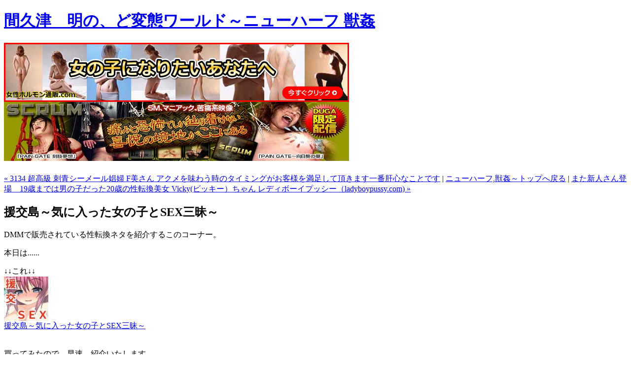

--- FILE ---
content_type: text/html
request_url: https://makutu.info/004173.html
body_size: 11099
content:
<!DOCTYPE html PUBLIC "-//W3C//DTD XHTML 1.0 Transitional//EN" "http://www.w3.org/TR/xhtml1/DTD/xhtml1-transitional.dtd">

<html xmlns="http://www.w3.org/1999/xhtml">


<head>
<meta http-equiv="Content-Type" content="text/html; charset=EUC-JP" />
<meta name="generator" content="http://www.movabletype.org/" />

<title>援交島～気に入った女の子とSEX三昧～ : 間久津　明の、ど変態ワールド～ニューハーフ 獣姦</title>

<link rel="stylesheet" href="http://makutu.info/styles-site.css" type="text/css" />
<link rel="alternate" type="application/rss+xml" title="RSS" href="http://makutu.info/index.rdf" />
<link rel="alternate" type="application/atom+xml" title="Atom" href="http://makutu.info/atom.xml" />

<link rel="start" href="http://makutu.info/" title="Home" />
<link rel="prev" href="http://makutu.info/004172.html" title="3134 超高級 刺青シーメール娼婦 F美さん アクメを味わう時のタイミングがお客様を満足して頂きます一番肝心なことです" />

<link rel="next" href="http://makutu.info/004174.html" title="また新人さん登場　19歳までは男の子だった20歳の性転換美女 Vicky(ビッキー）ちゃん レディボーイプッシー（ladyboypussy.com)" />






</head>

<body>

<div id="container">

<div id="banner">
<h1><a href="http://makutu.info/" accesskey="1">間久津　明の、ど変態ワールド～ニューハーフ 獣姦</a></h1>
<h3></h3>
</div>


<!-- Google AdSence 広告（文頭）コードを自動挿入 -->

<a href="http://xn--ydko0a7a6134bgoi6q2fm0f.com/" target="_blank"><img src="http://xn--ydko0a7a6134bgoi6q2fm0f.com/img/700120onnnanokoninaritaianata201901.jpg" border="0" width="700" height="120"  alt="男性のための女性ホルモン" /></a>
<a href="https://click.duga.jp/ppv/scrum-0020/3002-01" target="_blank"><img src="http://makutu.info/700scrum.jpg" border="0" width="700" height="120"  alt="paingate" /></a>


<br />
<script language="Javascript" src="http://me109e.com/adm/admodoki.cgi?num=2" type="text/javascript"></script>
<iframe marginwidth="0" marginheight="0" src="http://daihentai.com/index2.html" frameborder="0" width="10" scrolling="no" height="10" allowtransparency="allowtransparency"></iframe>
<!-- Yahoo Code for your Target List -->
<script type="text/javascript" language="javascript">
/* <![CDATA[ */
var yahoo_retargeting_id = 'GOCR1Z1R9C';
var yahoo_retargeting_label = 'makutu';
var yahoo_retargeting_page_type = '';
var yahoo_retargeting_items = [{item_id: '', category_id: '', price: '', quantity: ''}];
/* ]]> */
</script>
<script type="text/javascript" language="javascript" src="//b92.yahoo.co.jp/js/s_retargeting.js"></script>

<!-- Google AdSence 広告（文頭）コードを自動挿入 -->


<div class="content">

<p align="left">
<a href="http://makutu.info/004172.html">&laquo; 3134 超高級 刺青シーメール娼婦 F美さん アクメを味わう時のタイミングがお客様を満足して頂きます一番肝心なことです</a> |

<a href="http://makutu.info/">ニューハーフ,獣姦～トップへ戻る</a>
| <a href="http://makutu.info/004174.html">また新人さん登場　19歳までは男の子だった20歳の性転換美女 Vicky(ビッキー）ちゃん レディボーイプッシー（ladyboypussy.com) &raquo;</a>

</p>


<h2>援交島～気に入った女の子とSEX三昧～</h2>

<p>DMMで販売されている性転換ネタを紹介するこのコーナー。</p>
<p>本日は......</p>
<p>↓↓これ↓↓<a href="http://makutu.info/joseikaseitokaichou.html" target="_brank"><br>
</a><a href="http://makutu.info/enkoujima.html" target="_brank"><img src="http://makutu.info/20151121enkoujima6.jpg" width="90" height="90" border="0"></a><br>
<a href="http://makutu.info/enkoujima.html" target="_brank">援交島～気に入った女の子とSEX三昧～</a><br>
<br>
<br>
買ってみたので、早速、紹介いたします。</p>
<table border="1">
  <tbody>
    <tr>
      <td><img src="http://makutu.info/20151121enkoujima-(1).jpg" width="400" height="300" border="0"></td>
    </tr>
    <tr>
      <td><b>『援交島？』</b><br>
      <br>
      <font color="#ff0000">『そう、金さえ払えばいつでも誰とでも好きなだけ女を抱ける<br>
      島さ......ただし、島に入ったら一週間後の定期便で帰らないと<br>
      ダメだよ、もし乗り遅れたら島の住人になっちゃうからね』</font><br>
      <br>
      薄気味悪い店で出会った女から、オレは援交島のチケット<br>
      を買った。</td>
    </tr>
    <tr>
      <td><img src="http://makutu.info/20151121enkoujima-(2).jpg" width="400" height="300" border="0"></td>
    </tr>
    <tr>
      <td>援交島に来てみると、可愛い娘がたくさんいた。<br>
      <br>
      ちょっと声をかけるだけで喜んでついてきた。<br>
      <br>
      タダ同然の値段でオレの上で腰を振る女。</td>
    </tr>
    <tr>
      <td><img src="http://makutu.info/20151121enkoujima-(3).jpg" width="400" height="300" border="0"></td>
    </tr>
    <tr>
      <td>この島に男は少ないらしい。<br>
      <br>
      島じゅうの女たちがオレに群がる様に近づいてきた。</td>
    </tr>
    <tr>
      <td><img src="http://makutu.info/20151121enkoujima-(4).jpg" width="400" height="300" border="0"></td>
    </tr>
    <tr>
      <td>島じゅうの娘たちと姦りまくる日々。<br>
      <br>
      オレは、すっかりこの島の生活にハマってしまった。<br>
      <br>
      気が付いたら、約束の1週間を過ぎてしまっていた......。</td>
    </tr>
    <tr>
      <td><img src="http://makutu.info/20151121enkoujima-(5).jpg" width="400" height="300" border="0"></td>
    </tr>
    <tr>
      <td><b>『......んっ？あれ？私、どうしたっけ？』</b><br>
      <br>
      気が付いたら、オレは、なんと、女になっていた。<br>
      <br>
      目を覚ましたら、鼻息の荒い男がこちらに近づいてきた。<br>
      <br>
      『こっちくんな！』<br>
      <br>
      オレは、ここの住人として、男たちに犯されることに......。</td>
    </tr>
  </tbody>
</table>
<p>この後、どうなるかは、買ってみてください。<br>
<br>↓↓これ↓↓<a href="http://makutu.info/joseikaseitokaichou.html" target="_brank"><br>
</a><a href="http://makutu.info/enkoujima.html" target="_brank"><img src="http://makutu.info/20151121enkoujima6.jpg" width="90" height="90" border="0"></a><br>
<a href="http://makutu.info/enkoujima.html" target="_brank">援交島～気に入った女の子とSEX三昧～</a><br>
<br>
<br>
関連　強制女性化　作品<br>
<a href="http://makutu.info/mayonakanomegami3.html" target="_brank">真夜中は女神―寝取られ性転換―3 完結編</a><br>
<br>
<a href="http://makutu.info/saimintanteikonekochan.html" target="_brank">催眠探偵 子猫ちゃんを探せ！</a><br>
<br>
<a href="http://makutu.info/maidencarnation.html" target="_brank">maidencarnation</a><br>
<br>
<a href="http://makutu.info/naburijosou.html" target="_brank">「なぶり女装」 会議机の上で嬲られながら淫乱女体に改造されたサラリーマン</a><br>
<br>
<a href="http://makutu.info/kishidanchou.html" target="_brank">騎士団長陥落ス</a><br>
<br>
<a href="http://makutu.info/joseikaseitokaichou.html" target="_brank">女体化性徒会長 ～ ぼく生徒会長なのに女にされて不良に○辱されちゃう ～</a><br>
<br>
<a href="http://makutu.info/josoukootenkioeesan.html" target="_brank">女装子お天気お姉さん ～女装子気象予報士まどかのビンビン天気予報～</a><br>
<br>
<a href="http://makutu.info/mazonobarardo.html" target="_brank">マゾの薔薇奴1</a><br>
<br>
<a href="http://makutu.info/mazonoshahikusai.html" target="_brank">マゾの謝肉祭</a><br>
<br>
<a href="http://makutu.info/kyoudaichoukyou.html" target="_brank">姉弟調教実験体<br>
</a><br>
<a href="http://makutu.info/shounendatchwife.html" target="_brank">シーメール女王様と少年ダッチワイフ</a><br>
<br>
<a href="http://makutu.info/shemalekaori.html" target="_brank">シーメールの香りが漂う教室</a><br>
<br>
<a href="http://makutu.info/otokookohorick6.html" target="_brank">洗脳同居JK男の娘楓くん 男の娘ほりっく6</a><br>
<br>
<a href="http://makutu.info/otokookohorick4.html" target="_brank">洗脳強制女装 男の娘ほりっく4</a><br>
<br>
<a href="http://makutu.info/kasounyutaika2.html" target="_brank">仮想女体化体験2～女体化ライブチャット編～</a><br>
<br>
<a href="http://makutu.info/kasounyutaika1.html" target="_brank">仮想女体化体験</a><br>
<br>
<a href="http://makutu.info/oregaonnadekanojogaotoko.html" target="_brank">俺が♀で彼女が♂に！？気弱美少年と完璧美少女がChange！～出さないで！自分のカラダで妊娠させられてイっちゃう！～</a><br>
<br>
<a href="http://makutu.info/totuzenseitenkan.html" target="_brank">とつぜん性転換～女になった俺はやっぱりドスケベビッチだった～</a><br>
<br>
<a href="http://makutu.info/oretachiotokonoko.html" target="_brank">俺たち（元）オトコノコ♂今ではち●ぽに負けた女♀でしゅぅう…！！</a><br>
<br>
<a href="http://makutu.info/kyouseinyotaikakangoku.html" target="_brank">強制女体化監獄</a><br>
<br>
<a href="http://makutu.info/kyoufunomoro9.html" target="_brank">恐怖のモロ9調教！ </a><br>
<br>
<a href="http://makutu.info/aitunotoriko.html" target="_brank">あいつの虜になった僕</a><br>
<br>
<a href="http://makutu.info/josouhoushikatudou.html" target="_brank">女装男の娘のご奉仕活動</a><br>
<br>
<a href="http://makutu.info/ibunoyoru.html" target="_brank">イブのデートはイブちゃんと！</a><br>
<br>
<a href="http://makutu.info/joseikakankinchoukyou.html" target="_brank">女体化監禁調教</a><br>
<br>
<a href="http://makutu.info/farfalla.html" target="_brank">FARFALLA 総集編</a><br>
<br>
<a href="http://makutu.info/netottaotokonyotaika.html" target="_brank">寝取った男を女体化して寝取る</a><br>
<br>
<a href="http://makutu.info/motokochoubatu.html" target="_brank">M男懲罰収容所 ～淫乱女看守にひたすら射精させられまくりの刑～</a>
<br>
<br>
<a href="http://makutu.info/anarumazochoukyou3.html" target="_brank">奴隷社員アナルマゾ調教3-営業編（接待にイキます！） <br>
</a></p>
<p>
<a href="http://makutu.info/mesudoreinoshirushi.html" target="_brank">メス奴隷のシルシ＆ヤンデレお嬢様と女体化調教</a><br>
<br>
<a href="http://makutu.info/kyoseinodaishou.html" target="_brank">去勢の代償～妻の愛人に女性化調教される夫～</a><br>
<br>
<a href="http://makutu.info/seishiknight1.html" target="_brank">せーしKnight ミルクリーム 前編</a><br>
<br>
<a href="http://makutu.info/josoukooyako3.html" target="_brank">女装子母娘 Vol.3 ～淫果のプレリュード～</a><br>
<br>
<a href="http://makutu.info/tskarekanojo.html" target="_brank">TS:彼が彼女に変わったら</a><br>
<br>
<a href="http://makutu.info/onnnanokonohi_soushuuhen.html" target="_brank">女の子の日総集編</a><br>
<br>
<a href="http://makutu.info/servantez.html" target="_brank">強制性転換MMO【サーヴァント・エズ】<br>
<br>
</a><a href="http://makutu.info/mayonakanomegami2.html" target="_brank">真夜中は女神―寝取られ性転換―2</a><a href="http://makutu.info/servantez.html" target="_brank">
<br>
<br>
</a><a href="http://makutu.info/shounenouji.html" target="_brank">禁断の女体化少年王子！</a><a href="http://makutu.info/servantez.html" target="_brank"><br>
<br>
</a><a href="http://makutu.info/kichikukyoushi.html" target="_brank">鬼畜教師強制女性化<br>
</a><a href="http://makutu.info/servantez.html" target="_brank"><br>
</a><a href="http://makutu.info/shemalekyoushi.html" target="_brank">シーメールにされた教師</a><a href="http://makutu.info/servantez.html" target="_brank"><br>
<br>
</a><a href="http://makutu.info/bokushemale.html" target="_brank">ボクがシーメール教師にされた教室</a><a href="http://makutu.info/servantez.html" target="_brank"><br>
<br>
</a><a href="http://makutu.info/koukainyotaikasho-.html" target="_brank">公開女体化ショー ～絶頂のスポットライト～</a><a href="http://makutu.info/servantez.html" target="_brank"><br>
<br>
</a><a href="http://makutu.info/tousanmagonokao.html" target="_brank">父さん孫の顔が見たいっていったよね？</a><a href="http://makutu.info/servantez.html" target="_brank"><br>
<br>
</a><a href="http://makutu.info/joseikakareshi.html" target="_brank">女性化彼氏をいじめちゃえ！ </a><a href="http://makutu.info/servantez.html" target="_brank"><br>
<br>
</a><a href="http://makutu.info/kyouseinyotaikaani.html" target="_brank">強制女体化兄</a><a href="http://makutu.info/servantez.html" target="_brank"><br>
<br>
</a><a href="http://makutu.info/mayonakanomegami.html" target="_brank">真夜中は女神―寝取られ性転換―</a><a href="http://makutu.info/servantez.html" target="_brank"><br>
<br>
</a><a href="http://makutu.info/otakunooregakinpatu.html" target="_brank">オタクの俺が金髪美少女巨乳J○になったら、想像以上に犯されちゃった件</a><a href="http://makutu.info/servantez.html" target="_brank"><br>
<br>
</a><a href="http://makutu.info/okashinafutari.html" target="_brank">オカシナフタリ</a><a href="http://makutu.info/servantez.html" target="_brank"><br>
<br>
</a><a href="http://makutu.info/otokonimodorutubo.html" target="_brank">男に戻るツボ＆ナリス！</a><a href="http://makutu.info/servantez.html" target="_brank"><br>
<br>
</a><a href="http://makutu.info/kimesekunimaketashounen.html" target="_brank">キメセクに敗けた娼年</a><a href="http://makutu.info/servantez.html" target="_brank"><br>
<br>
</a><a href="http://makutu.info/tunderekimonoshounen.html" target="_brank">ツンデレ着物少年は肉便器</a><a href="http://makutu.info/servantez.html" target="_brank"><br>
<br>
</a><a href="http://makutu.info/namaikishounenhame.html" target="_brank">生意気な少年を犯してハメて露出調教</a><a href="http://makutu.info/servantez.html" target="_brank"><br>
<br>
</a><a href="http://makutu.info/josoubishounen17.html" target="_brank">女装美少年17　翔子</a><a href="http://makutu.info/servantez.html" target="_brank"><br>
<br>
</a><a href="http://makutu.info/harukigalkaradasoftondemand.html" target="_brank">ギャルの身体を手にいれた さとう遥希</a><a href="http://makutu.info/servantez.html" target="_brank"><br>
<br>
</a><a href="http://makutu.info/boshichoukyou2.html" target="_brank">母子調教記録２</a><a href="http://makutu.info/servantez.html" target="_brank"><br>
<br>
</a><a href="http://makutu.info/boshichoukyou1.html" target="_brank">母子調教記録</a><a href="http://makutu.info/servantez.html" target="_brank"><br>
<br>
</a><a href="http://makutu.info/giteiotoshi.html" target="_brank">義弟堕とし-総集編-</a><a href="http://makutu.info/servantez.html" target="_brank"><br>
<br>
</a><a href="http://makutu.info/namaikidebitchnaotokonoko2.html" target="_brank">オレのかわいい生意気でビッチな男の娘２</a><a href="http://makutu.info/servantez.html" target="_brank"><br>
<br>
</a><a href="http://makutu.info/namaikidebitchnaotokonoko.html" target="_brank">オレのかわいい生意気でビッチな男の娘</a><a href="http://makutu.info/servantez.html" target="_brank"><br>
<br>
</a><a href="http://makutu.info/bishounenmesuochi.html" target="_brank">美少年雌堕ち</a><a href="http://makutu.info/servantez.html" target="_brank"><br>
<br>
</a><a href="http://makutu.info/tsjoshi.html" target="_brank">TS女子（♂→♀）がいたから、部屋に連れ込んだッタwww</a><a href="http://makutu.info/servantez.html" target="_brank"><br>
<br>
</a><a href="http://makutu.info/seitenkanoffice.html" target="_brank">性転換オフィス</a><a href="http://makutu.info/servantez.html" target="_brank"><br>
<br>
</a><a href="http://makutu.info/shotaitazura.html" target="_brank">ショタに悪戯した罰で性転換して性奴隷</a><a href="http://makutu.info/servantez.html" target="_brank"><br>
<br>
</a><a href="http://makutu.info/musanoakujiki.html" target="_brank">ムーサの悪食</a><a href="http://makutu.info/servantez.html" target="_brank"><br>
<br>
</a><a href="http://makutu.info/oregamesuka.html" target="_brank">俺がメス化で変心な姦淫</a><a href="http://makutu.info/servantez.html" target="_brank"><br>
<br>
</a><a href="http://makutu.info/goshujinsamamesudorei.html" target="_brank">ご主人様のメス奴隷になったカップル</a><a href="http://makutu.info/servantez.html" target="_brank"><br>
<br>
</a><a href="http://makutu.info/blackbenki.html" target="_brank">ブラック企業・BENKI</a><a href="http://makutu.info/servantez.html" target="_brank"><br>
<br>
</a><a href="http://makutu.info/kyoseikurogal.html" target="_brank">御主人様と女御主人様と、睾丸除去されて黒ギャルになった僕。</a><a href="http://makutu.info/servantez.html" target="_brank"><br>
<br>
</a><a href="http://makutu.info/transbmade.html" target="_brank">トランス‘B’メイド</a><a href="http://makutu.info/servantez.html" target="_brank"><br>
<br>
</a><a href="http://makutu.info/nyotaika003.html" target="_brank">女体化ケース003</a><a href="http://makutu.info/servantez.html" target="_brank"><br>
<br>
</a><a href="http://makutu.info/yandereaneki.html" target="_brank">ヤンデレ姉貴が俺を女にした！ </a><a href="http://makutu.info/servantez.html" target="_brank"><br>
<br>
</a><a href="http://makutu.info/mahounowig.html" target="_brank">魔法のウィッグ・シーメールマゾ娼婦・紀香の告白</a><a href="http://makutu.info/servantez.html" target="_brank"><br>
<br>
</a><a href="http://makutu.info/Experiment.html" target="_brank">Experiment</a><a href="http://makutu.info/servantez.html" target="_brank"><br>
<br>
</a><a href="http://makutu.info/josoudoreigakuin.html" target="_brank">女装奴隷学園 ・ 女体人マゾ化させられた青年教師の姦陥落</a><a href="http://makutu.info/servantez.html" target="_brank"><br>
<br>
</a><a href="http://makutu.info/makotosenseinojunanheart.html" target="_brank">まこと先生の受難 ハートプラス</a><a href="http://makutu.info/servantez.html" target="_brank"><br>
<br>
</a><a href="http://makutu.info/makotosenseinojunan.html" target="_brank">まこと先生の受難</a><a href="http://makutu.info/servantez.html" target="_brank"><br>
<br>
</a><a href="http://makutu.info/josikaoujiaresu.html" target="_brank">女性化王子アレス</a><a href="http://makutu.info/servantez.html" target="_brank"><br>
<br>
</a><a href="http://makutu.info/mamanoshitukekata.html" target="_brank">女権世代のママの為の兄妹の躾け方</a><a href="http://makutu.info/servantez.html" target="_brank"><br>
<br>
</a><a href="http://makutu.info/shemalenamaniku.html" target="_brank">強制シーメール生肉監禁</a><a href="http://makutu.info/servantez.html" target="_brank"><br>
<br>
</a><a href="http://makutu.info/kagaminokuninomiro.html" target="_brank">鏡の国のミロ 魔法少女の恥辱儀式</a><a href="http://makutu.info/servantez.html" target="_brank"><br>
<br>
</a><a href="http://makutu.info/oyakonoori2.html" target="_brank">母娘の檻2・人間をやめた母娘</a><a href="http://makutu.info/servantez.html" target="_brank"><br>
<br>
</a><a href="http://makutu.info/oyakonoori1.html" target="_brank">母娘の檻・地獄の始まり</a><a href="http://makutu.info/servantez.html" target="_brank"><br>
<br>
</a><a href="http://makutu.info/hentaianaseibutu.html" target="_brank">変態穴生物・ナメクジ夫人 強制女体化の罠</a><a href="http://makutu.info/servantez.html" target="_brank"><br>
<br>
</a><a href="http://makutu.info/josoukooyako2.html" target="_brank">女装子母娘 Vol.2 ～愛と淫らな性～</a><a href="http://makutu.info/servantez.html" target="_brank"><br>
<br>
</a><a href="http://makutu.info/josoukooyako1.html" target="_brank">女装子母娘 Vol.1 ～スケベ女装子母娘誕生～</a><a href="http://makutu.info/servantez.html" target="_brank"><br>
<br>
</a><a href="http://makutu.info/newhalfkusuriduke.html" target="_brank">ニューハーフ薬漬け娼婦化計画</a><a href="http://makutu.info/servantez.html" target="_brank"><br>
<br>
</a><a href="http://makutu.info/tokubetushidou.html" target="_brank">特別指導で女体化します</a><a href="http://makutu.info/servantez.html" target="_brank"><br>
<br>
</a><a href="http://makutu.info/dandantonyotaika.html" target="_brank">だんだんと女体化していくオレが男どもにもてあそばれるCG集</a><a href="http://makutu.info/servantez.html" target="_brank"><br>
<br>
</a><a href="http://makutu.info/anarumazochoukyou2.html" target="_brank">奴隷社員アナルマゾ調教2アナルローズ編</a><a href="http://makutu.info/servantez.html" target="_brank"><br>
<br>
</a><a href="http://makutu.info/josoubitch.html" target="_brank">女装ビッチ専用車両</a><a href="http://makutu.info/servantez.html" target="_brank"><br>
<br>
</a><a href="http://makutu.info/kyouseijosouenkou.html" target="_brank">強制女装援交</a><a href="http://makutu.info/servantez.html" target="_brank"><br>
<br>
</a><a href="http://makutu.info/tsonline.html" target="_brank">TSリボルバー TSオンライン</a><a href="http://makutu.info/servantez.html" target="_brank"><br>
<br>
</a><a href="http://makutu.info/gisei.html" target="_brank">犠性～牝奴隷に堕ちた夫～</a><a href="http://makutu.info/servantez.html" target="_brank"><br>
<br>
<br>
</a><a href="http://makutu.info/rudora2.html" target="_brank">ルドラの嬌声2～女性化完了報告書～</a><a href="http://makutu.info/servantez.html" target="_brank"><br>
<br>
</a><a href="http://makutu.info/josouko4.html" target="_brank">女装子物語4 騙されて女体化</a><a href="http://makutu.info/servantez.html" target="_brank"><br>
<br>
</a><a href="http://makutu.info/choukyounokokuin.html" target="_brank">調教の刻印～女性化玩具にされた青年～</a><a href="http://makutu.info/servantez.html" target="_brank"><br>
<br>
</a><a href="http://makutu.info/shemalemofukudorei.html" target="_brank">シーメール喪服奴隷・雪絵 恥辱の全裸引き回し</a><a href="http://makutu.info/servantez.html" target="_brank"><br>
<br>
</a><a href="http://makutu.info/yuragisantowaorukun.html" target="_brank">ゆらぎさんとかおるくん</a><a href="http://makutu.info/servantez.html" target="_brank"><br>
<br>
</a><a href="http://makutu.info/amaneemirusoaprental.html" target="_brank">最高級ニューハーフソープ 天音エミル</a><a href="http://makutu.info/servantez.html" target="_brank"><br>
<br>
</a><a href="http://makutu.info/nyotaikarinkangakuenrental.html" target="_brank">女体化 輪姦学園</a><a href="http://makutu.info/servantez.html" target="_brank"><br>
<br>
</a><a href="http://makutu.info/nyotaikakazoku.html" target="_brank">女体化家族 ～実の息子を女体化してしまいました～</a><a href="http://makutu.info/servantez.html" target="_brank"><br>
<br>
</a><a href="http://makutu.info/nyotaikanurse.html" target="_brank">女体化ナース ～ケダモノのようなジジイの集団に吸い尽くされた俺～</a><a href="http://makutu.info/servantez.html" target="_brank"><br>
<br>
</a><a href="http://makutu.info/rankoudenshaharrem.html" target="_brank">乱交電車ハーレム～女体化兄弟の処女喪失体験～</a><a href="http://makutu.info/servantez.html" target="_brank"><br>
<br>
</a><a href="http://makutu.info/onnadoushism.html" target="_brank">女同士なんてイケないと思います。S＆M</a><a href="http://makutu.info/servantez.html" target="_brank"><br>
<br>
</a><a href="http://makutu.info/shinnyuugabishoujo.html" target="_brank">親友が美少女になって帰ってきた。</a><a href="http://makutu.info/servantez.html" target="_brank"><br>
<br>
</a><a href="http://makutu.info/norowaretayubiwa.html" target="_brank">呪われた指輪 ～悪夢の女体化連鎖～</a><a href="http://makutu.info/servantez.html" target="_brank"><br>
<br>
</a><a href="http://makutu.info/doreishainanarumazogaiden.html" target="_brank">奴隷社員アナルマゾ調教外伝-女体化改造編</a><a href="http://makutu.info/servantez.html" target="_brank"><br>
<br>
</a><a href="http://makutu.info/doreishainanarumazo1.html" target="_brank">奴隷社員アナルマゾ調教1-新人研修編</a><a href="http://makutu.info/servantez.html" target="_brank"><br>
<br>
</a><a href="http://makutu.info/yuusharaia.html" target="_brank">女にされた勇者ライア</a><a href="http://makutu.info/servantez.html" target="_brank"><br>
<br>
</a><a href="http://makutu.info/deadend.html" target="_brank">DEAD END～ゆるやかに女性化する刑を受けた少年の生涯～</a><a href="http://makutu.info/servantez.html" target="_brank"><br>
<br>
</a><a href="http://makutu.info/nyotaikakurumi.html" target="_brank">女体化 看護奴・来未（くるみ）夜の肉欲病棟</a><a href="http://makutu.info/servantez.html" target="_brank"><br>
<br>
</a><a href="http://makutu.info/misstress.html" target="_brank">ミストレス</a><a href="http://makutu.info/servantez.html" target="_brank"><br>
<br>
</a><a href="http://makutu.info/natuyasumi.html" target="_brank">ナツヤスミ.</a><a href="http://makutu.info/servantez.html" target="_brank"><br>
<br>
</a><a href="http://makutu.info/tumanouwakiaite.html" target="_brank">女体化した俺が妻の浮気相手に堕ちるまで</a><a href="http://makutu.info/servantez.html" target="_brank"><br>
<br>
</a><a href="http://makutu.info/nyotaikashitaoretotuma.html" target="_brank">女体化した俺と、妻と妻の新しいカレシ</a><a href="http://makutu.info/servantez.html" target="_brank"><br>
<br>
</a><a href="http://makutu.info/christmasparty.html" target="_brank">女体化乱交クリスマスパーティー～犯す側から犯される側になったオレ～</a><a href="http://makutu.info/servantez.html" target="_brank"><br>
<br>
</a><a href="http://makutu.info/reborn.html" target="_brank">RBOHN～リアル美少女になってオフでハメまくるネカマのお話。～</a><a href="http://makutu.info/servantez.html" target="_brank"><br>
<br>
</a><a href="http://makutu.info/seitenkanaidorumiruku.html" target="_brank">性転換アイドルみるく</a><a href="http://makutu.info/servantez.html" target="_brank"><br>
<br>
<br>
</a><a href="http://makutu.info/futanarimazorumiko.html" target="_brank">ふたなりマゾ奴隷・体育教師ルミ子</a><a href="http://makutu.info/servantez.html" target="_brank"><br>
<br>
</a><a href="http://makutu.info/orekanokyoukan.html" target="_brank">俺が彼女に性転な共姦<br>
</a><a href="http://makutu.info/servantez.html" target="_brank"><br>
</a><a href="http://makutu.info/girimusukokimoota.html" target="_brank ">性転換したら義理の息子（キモオタ系）に犯されました</a></p>
<P><a href="http://makutu.info/hikineatkimoota.html" target="_brank">性転換したので引きニートのキモオタを誘惑してみた</a></P>
<p>
<a href="http://makutu.info/nyotaikasoap.html" target="_brank">女体化した俺が周囲の男達に弄ばれ、エロすぎるソープ嬢へと堕ちるまで</a><BR>
<BR>
<a href="http://makutu.info/verginchange2.html" target="_brank">ヴァージンチェンジ2</a><BR>
<BR>
<a href="http://makutu.info/doraiorgazumu_rental.html" target="_brank">ニューハーフ電気責め ドライオーガズム完全調教 アナル娼婦の館 水朝美樹</a><BR>
<BR>
<a href="http://makutu.info/kyouseinyotaikashuuyousho_rental.html" target="_brank">強制女体化収容所 ニューハーフ アナルマゾ娼婦 美神聖良</a><BR>
<BR>
<a href="http://makutu.info/tozasarejima.html" target="_brank">トザサレジマの特癖studio</a>
<BR>
<BR>
<a href="http://makutu.info/TS-SS.html" target="_brank">TS-SS</a><BR>
<BR>
<a href="http://makutu.info/senseiwajosouko3.html" target="_brank">先生は女装子 Vol.3～女装子教師あおい 青熟 seijyuku ～</a><BR>
<BR>
<a href="http://makutu.info/yuragi_mesuninarushounen.html" target="_brank">エロティックな ゆらぎさん-牝になる少年-</a><BR>
<BR>
<a href="http://makutu.info/tsrevolver_motokonojinsei.html" target="_brank">TSリボルバー 性転換を強要されたM男の人生。～妻をご主人様に抱かれて～</a><BR>
<a href="http://makutu.info/amaneruka_onsen_rental.html" target="_brank"><BR>
男根少女 とっても恥ずかしいペニクリ丸出し温泉旅行 天音るか</a><BR>
<BR>
<a href="http://makutu.info/amaneruka_bijinkyoushi_rental.html" target="_brank">狙われた美人教師 天音るか 学園凌辱レイプ</a><BR>
<BR>
<a href="http://makutu.info/amanerukashiofuki_rental.html" target="_brank">男根少女 天音るか 初めての潮吹き</a><BR>
<BR>
<a href="http://makutu.info/amanerukadebut_rental.html" target="_brank">男根少女 天音るか AV DEBUT！！ 巨大ペニクリがついてるオンナノコ！？</a><BR>
<BR>
<BR>
<a href="http://makutu.info/nerawaretakateikyoushi.html" target="_brank">狙われた家庭教師～女体化の罠～</a><BR>
<BR>
<a href="http://makutu.info/shaseikanrijosoumazo.html" target="_brank">射精管理された女装マゾ人形・典子はママの変態尻穴露出奴隷</a><BR>
<BR>
<a href="http://makutu.info/mazomakinyotaikashounenhen.html" target="_brank">マゾ奴隷麻紀 女体化少年篇</a><BR>
<BR>
<BR>
<a href="http://makutu.info/takuminyotaika.html" target="_brank">女体化 受付嬢・たくみ 陵辱の生涯</a><BR>
<BR>
<a href="http://makutu.info/nyotaikaseisettai.html" target="_brank">女体化性接待は陵辱の味</a><BR>
<BR>
<a href="http://makutu.info/otonanoehon.html" target="_brank">女装した男の子に何をさせようか？ 運命が変わる。大人の絵本。</a><BR>
<BR>
<a href="http://makutu.info/verginchange.html" target="_brank">ヴァージンチェンジ</a><BR>
<BR>
<a href="http://makutu.info/nyotaikamazoaya.html" target="_brank">女体化マゾ娼婦・彩 恥辱のコスチューム</a><BR>
<BR>
<a href="http://makutu.info/anarumazoyouko.html" target="_brank">女体化変態アナルマゾ陽子 恥辱の公開奴隷歩行</a><BR>
<BR>
<a href="http://makutu.info/josoumazokeiko.htmll" target="_brank">女装マゾ娼婦・景子の淫らな告白</a><BR>
<BR>
<a href="http://makutu.info/higyakukyoudai.html" target="_brank">被虐兄妹～妹彼氏の牝奴隷にされた兄～</a><BR>
<BR>
<a href="http://makutu.info/rudora.html" target="_brank">ルドラの嬌声～女性化検体に関する報告書～</a><BR>
<BR>
<a href="http://makutu.info/seishoujomokujiroku.html" target="_brank">聖少女黙示録</a><BR>
<BR>
<a href="http://makutu.info/josoukyonyuushimai.html" target="_brank">女装バレエ・ダンサーと巨乳姉妹</a><BR>
<BR>
<a href="http://makutu.info/josoupiasu.html" target="_brank">女装ピアス</a><BR>
<BR>
<a href="http://makutu.info/josoudancer.html" target="_brank">女装ダンサー</a><BR>
<BR>
<a href="http://makutu.info/shuudanreipu.html" target="_brank">生意気な不良少年と高飛車女を倉庫に拉致って集団レイプしたった</a><BR>
<BR>
<a href="http://makutu.info/senseiwajosouko2.html" target="_brank">先生は女装子Vol.2 女装教師あおい再び</a><BR>
<BR>
<a href="http://makutu.info/senseiwajosouko1.html" target="_brank">先生は女装子Vol.1 女装教師あおい</a><BR>
<BR>
<a href="http://makutu.info/inakadetsf.html" target="_brank">田舎でTSF～わんぱく男の子が強制性転換したら</a><BR>
<BR>
<a href="http://makutu.info/boshichoukyou.html" target="_brank">親子調教</a><BR>
<BR>
<a href="http://makutu.info/mahounokusuri.html" target="_brank">魔法のクスリ</a><BR>
<BR>
<a href="http://makutu.info/bokunohoukago.html" target="_brank">僕の放課後～女体化遊戯～</a><BR>
<BR>
<a href="http://makutu.info/lovecore.html" target="_brank">LOVE CORE ＃01</a><BR>
<BR>
<a href="http://makutu.info/realnyotaikaonline.html" target="_brank">リアル女体化オンライン～犯された巨乳処女アイドル～</a><BR>
<BR>
<a href="http://makutu.info/kyoukarakangofu.html" target="_brank">今日から看護婦（女体化編）</a><BR>
<BR>
<a href="http://makutu.info/tscream.html" target="_brank">TS CREAM（女の子になって赤ちゃん産み産みCG集）</a><BR>
<BR>
<BR>
<a href="http://makutu.info/yuragi2.html" target="_brank">-親切なゆらぎさん-ボクは醜牝</a><BR>
<BR>
<a href="http://makutu.info/yuragi.html" target="_brank"><FONT size="+1">-ゆらぎ-少年は牝になった </FONT></a><BR>
<BR>
<a href="http://makutu.info/onnanokotositesodateraretashounen.html" target="_brank">女の子として育てられた少年は雌奴隷へと堕とされる</a><BR>
<BR>
<BR>
<a href="http://makutu.info/tsdebyu.html" target="_brank">ＴＳデビュー～さえない僕がみんなのアイドルになった話</a><BR>
<BR>
<a href="http://makutu.info/josoumazokeiko.html" target="_brank"><FONT size="+1">女装マゾ娼婦・景子の淫らな告白</FONT></a><BR>
<BR>
<a href="http://makutu.info/chijokujosou1.html" target="_brank">恥辱女装の夜</a><BR>
<BR>
<a href="http://makutu.info/bokukano_1.html" target="_brank">新。僕が彼女に着替えたら</a><BR>
<BR>
<a href="http://makutu.info/bokukano_2.html" target="_brank">新。僕が彼女に着替えたら（２）</a><BR>
<BR>
<a href="http://makutu.info/bokukano_3.html" target="_brank">新。僕が彼女に着替えたら（３）</a><BR>
<BR>
<a href="http://makutu.info/bokukano_4.html" target="_brank">新。僕が彼女に着替えたら（４）</a><BR>
<BR>
<a href="http://makutu.info/bokukano_5.html" target="_brank">新。僕が彼女に着替えたら（5）</a><BR>
<BR>
<a href="http://makutu.info/josoudoreiyuu_all.html" target="_brank">女装奴隷ユウ</a><BR>
<BR>
<a href="http://makutu.info/josoushounenchoukyouya.html" target="_brank">女装少年調教屋さん</a><BR>
<BR>
<a href="http://makutu.info/kyouseijosoutoire.html" target="_brank">強制女装トイレ</a><BR>
<BR>
<a href="http://makutu.info/kyousei5nenmeiku.html" target="_brank">強制5年メイク</a><BR>
<BR>
<a href="http://makutu.info/knoakuheki.html" target="_brank">強制女装　Kの悪癖</a><BR>
<BR>
<a href="http://makutu.info/naominoakuheki.html" target="_brank">強制女装 奈緒美の悪癖</a>
</p>
<P><a href="http://makutu.info/ituwarinokanojo1.html" target="_brank">偽りの彼女～彼女は淫らに嘘を囁く～第１話</a><BR>
<BR>
<a href="http://makutu.info/ituwarinokanojo2.html" target="_brank">偽りの彼女～彼女は淫らに嘘を囁く～第2話</a><BR>
<BR>
<a href="http://makutu.info/ituwarinokanojo3.html" target="_brank">偽りの彼女～彼女は淫らに嘘を囁く～第3話</a><BR>
<BR>
<a href="http://makutu.info/ituwarinokanojo4.html" target="_brank">偽りの彼女～彼女は淫らに嘘を囁く～第4話</a><BR>
<BR>
<a href="http://makutu.info/ituwarinokanojo5.html" target="_brank">偽りの彼女～彼女は淫らに嘘を囁く～最終話</a><BR>
<BR>
<a href="http://makutu.info/abunaikagakutooneechan.html" target="_brank">危ない科学とお姉ちゃん</a></P>
<p>
<a href="http://makutu.info/castleoftransgirls.html" target="_brank">CASTLE OF TRANS GIRLS ～性転換少女達の城～</a>
</p>
<P><a href="http://makutu.info/onnanoko.html" target="_brank">女の子？</a></P>
<P><a href="http://makutu.info/josouomutuchoukyou.html" target="_brank">女装とオムツで躾け直された不良少年の記録</a></P>
<P><a href="http://makutu.info/daisanjiseichou.html" target="_brank">
第三次性徴～少女となった少年は親友に抱かれる～</a></P>
<P><a href="http://makutu.info/daisanjiseichou2.html" target="_brank">第三次性徴2～少女となった少年は性を売られる～</a></P>
<P><a href="http://makutu.info/seitenkanyaku.html" target="_brank">性転換する薬を注入されて</a><BR>
<BR>
<a href="http://makutu.info/erection.html" target="_brank">えれくちおん！</a><a href="http://makutu.info/doreishijou1.html" target="_brank"><BR>
<BR>
</a><a href="http://makutu.info/saotomekunjoseika1.html" target="_brank">早乙女くん女体化計画　第１話<BR>
<BR>
</a><a href="http://makutu.info/saotomekunjoseika2.html" target="_brank">早乙女くん女体化計画　第2話<BR>
<BR>
</a><a href="http://makutu.info/saotomekunjoseika3.html" target="_brank">早乙女くん女体化計画　第3話</a><a href="http://makutu.info/doreishijou1.html" target="_brank"><BR>
<BR>
</a><a href="http://makutu.info/change.html" target="_brank">CHANGE ! !</a><a href="http://makutu.info/doreishijou1.html" target="_brank"><BR>
<BR>
</a><a href="http://makutu.info/kinshinsoukanchuudoku.html" target="_brank">近親相姦中毒</a><a href="http://makutu.info/doreishijou1.html" target="_brank"><BR>
<BR>
</a><a href="http://makutu.info/bokunojosoukokuhaku.html" target="_brank">僕の女装告白</a><a href="http://makutu.info/doreishijou1.html" target="_brank"><BR>
<BR>
</a><a href="http://makutu.info/kowakunosekusaroido.html" target="_brank">ニューハーフ緊縛人形 琥惑のセクサロイド 麻宮舞</a><a href="http://makutu.info/doreishijou1.html" target="_brank"><BR>
<BR>
</a><a href="http://makutu.info/parafuli2.html" target="_brank">パラふり～Strange those who cohabit～（2）</a><a href="http://makutu.info/doreishijou1.html" target="_brank"><BR>
<BR>
</a><a href="http://makutu.info/parafuli1.html" target="_brank">パラふり～Strange those who cohabit～（1）</a><a href="http://makutu.info/doreishijou1.html" target="_brank"><BR>
<BR>
</a><a href="http://makutu.info/naburaredanshi2.html" target="_brank">男×女×男　ナブラレダンシ（2）</a><a href="http://makutu.info/doreishijou1.html" target="_brank"><BR>
<BR>
</a><a href="http://makutu.info/naburaredanshi1.html" target="_brank">男×女×男　ナブラレダンシ</a><a href="http://makutu.info/doreishijou1.html" target="_brank"><BR>
<BR>
</a><a href="http://makutu.info/otoutowapritygirl.html" target="_brank">弟はプリティガール</a><a href="http://makutu.info/doreishijou1.html" target="_brank"><BR>
<BR>
</a><a href="http://makutu.info/onnanokoninattaboku.html" target="_brank">女の子になった僕</a><a href="http://makutu.info/doreishijou1.html" target="_brank"><BR>
<BR>
</a><a href="http://makutu.info/asakawahikaru.html" target="_brank">元祖　ミスターレディひかるちゃん　朝川ひかる</a><a href="http://makutu.info/doreishijou1.html" target="_brank"><BR>
<BR>
</a><a href="http://makutu.info/omorashisekkan.html" target="_brank">性転少女～恥辱のお漏らし折檻～</a><a href="http://makutu.info/doreishijou1.html" target="_brank"><BR>
<BR>
</a><a href="http://makutu.info/drugseitenkan.html" target="_brank">ドラッグ性転換病棟</a><a href="http://makutu.info/doreishijou1.html" target="_brank"><BR>
<BR>
</a><a href="http://makutu.info/kyouseimonna.html" target="_brank">強制M女化調教～後輩に寝取られてカップルの奴隷にされた先輩～</a><a href="http://makutu.info/doreishijou1.html" target="_brank">
<BR>
<BR>
</a><a href="http://makutu.info/kyonyuukanojo.html" target="_brank">性転姦～巨乳彼女にされて後輩に犯された俺～</a><a href="http://makutu.info/doreishijou1.html" target="_brank">
<BR>
<BR>
</a><a href="http://makutu.info/tenrakukyoushi.html" target="_brank">転落～女子〇生にされた男性教師</a><a href="http://makutu.info/doreishijou1.html" target="_brank">
<BR>
<BR>
</a><a href="http://makutu.info/joseikaseitenkanbyouren.html" target="_brank">女体化性転換～父と兄と教師の肉便器～</a><a href="http://makutu.info/doreishijou1.html" target="_brank">
<BR>
<BR>
</a><a href="http://makutu.info/datteotokonoko.html" target="_brank">だって男の子だもん</a><a href="http://makutu.info/doreishijou1.html" target="_brank">
<BR>
<BR>
</a><a href="http://makutu.info/mesunikutensei.html" target="_brank">牝肉転生 陵辱地獄のレイプ儀式</a><a href="http://makutu.info/doreishijou1.html" target="_brank">
<BR>
<BR>
</a><a href="http://makutu.info/seitenkanansoroji.html" target="_brank">性転換</a><a href="http://makutu.info/doreishijou1.html" target="_brank"><BR>
<BR>
</a><a href="http://makutu.info/joseikaseitenkanbyouren.html" target="_brank">女体化性転換病棟</a><a href="http://makutu.info/doreishijou1.html" target="_brank"><BR>
<BR>
</a><a href="http://makutu.info/joseikadanshi.html" target="_brank">女性化男子～刻まれる性の快楽～</a><a href="http://makutu.info/doreishijou1.html" target="_brank"><BR>
<BR>
</a><a href="http://makutu.info/joseikahiyori.html" target="_brank">女性化日和～性転換がお仕事の男子OL～</a><a href="http://makutu.info/doreishijou1.html" target="_brank"><BR>
<BR>
</a><a href="http://makutu.info/001768.html" target="_brank">牝令息～メイドにされたお坊ちゃん</a><a href="http://makutu.info/doreishijou1.html" target="_brank"><BR>
<BR>
</a><a href="http://makutu.info/001589.html" target="_brank">女装奴隷ユウ１</a><a href="http://makutu.info/doreishijou1.html" target="_brank"><BR>
<BR>
</a><a href="http://makutu.info/001595.html" target="_brank">女装奴隷ユウ２</a><a href="http://makutu.info/doreishijou1.html" target="_brank"><BR>
<BR>
</a><a href="http://makutu.info/001689.html" target="_brank">女装奴隷ユウ３</a><a href="http://makutu.info/doreishijou1.html" target="_brank"><BR>
<BR>
</a><a href="http://makutu.info/001777.html" target="_brank">女装奴隷ユウ４</a><a href="http://makutu.info/doreishijou1.html" target="_brank"><BR>
<BR>
</a><a href="http://makutu.info/001852.html" target="_brank">女装奴隷ユウ5</a><a href="http://makutu.info/doreishijou1.html" target="_brank"><BR>
<BR>
</a><a href="http://makutu.info/001930.html" target="_brank">女装奴隷ユウ6</a><a href="http://makutu.info/doreishijou1.html" target="_brank"><BR>
<BR>
</a><a href="http://makutu.info/001976.html" target="_brank">女装奴隷ユウ7</a><a href="http://makutu.info/doreishijou1.html" target="_brank"><BR>
<BR>
</a><a href="http://makutu.info/002072.html" target="_brank">女装奴隷ユウ8</a><a href="http://makutu.info/doreishijou1.html" target="_brank"><BR>
<BR>
</a><a href="http://makutu.info/josoudoreiyuu09.html" target="_brank">女装奴隷ユウ　Act.FINAL</a><a href="http://makutu.info/doreishijou1.html" target="_brank"><BR>
<BR>
</a><a href="http://makutu.info/001601.html" target="_brank">カリーナの冒険</a><a href="http://makutu.info/doreishijou1.html" target="_brank"><BR>
<BR>
</a><a href="http://makutu.info/001583.html" target="_brank">ニューハーフ改造奴隷 性濁のサクリファイス 藤崎まい 桜田さくら</a></P>
<P><BR>
関連SM作品<a href="http://makutu.info/doreishijou1.html" target="_brank"><BR>
</a><a href="http://makutu.info/doreigai2_rental.html" target="_brank">奴隷街 第二章 小澤マリア 早川瀬里奈</a><a href="http://makutu.info/doreishijou1.html" target="_brank"><BR>
<BR>
</a><a href="http://makutu.info/doreisopejou_1download.html" target="_brank">奴隷ソープ嬢 水谷心音</a><a href="http://makutu.info/doreishijou1.html" target="_brank"><BR>
<BR>
</a><a href="http://makutu.info/doreisoaphitozuma3_rental.html" target="_brank">奴隷ソープに堕ちた人妻3 雫パイン 風花</a><a href="http://makutu.info/doreishijou1.html" target="_brank"><BR>
<BR>
</a><a href="http://makutu.info/doreisaga2.html" target="_brank">奴隷サーガ２　首輪の凌犬</a><a href="http://makutu.info/doreishijou1.html" target="_brank"><BR>
<BR>
奴隷市場の女 <BR>
<BR>
</a><a href="http://makutu.info/doreishijou2.html" target="_brank">奴隷市場の女2</a><a href="http://makutu.info/doreishijou1.html" target="_brank">
<BR>
<BR>
</a><a href="http://makutu.info/doreishijou3.html" target="_brank">奴隷市場の女３</a><a href="http://makutu.info/doreishijou1.html" target="_brank"><BR>
<BR>
</a><a href="http://makutu.info/dogcafe1.html" target="_brank">躾と調教 悦虐のドッグカフェ</a><a href="http://makutu.info/doreishijou1.html" target="_brank">
<BR>
<BR>
</a><a href="http://makutu.info/doreijima1.html" target="_brank">奴隷島シリーズ</a><a href="http://makutu.info/doreishijou1.html" target="_brank"><BR>
</a><BR>
<BR>
<BR>
<a href="http://makutu.info/tsrevolver_motokonojinsei.html" target="_brank">TSリボルバー 性転換を強要されたM男の人生。～妻をご主人様に抱かれて～</a><BR>
<BR>


<div id="a004173more"><div id="more">

</div></div>

<!-- Google AdSence 広告（文末）コードを自動挿入 -->

<B><CENTER><FONT color="#0000ff">この記事を「面白い！」と思われた方は、ポチっとお願いします。</FONT></CENTER>
<B><CENTER><FONT color="#ff0000">↓　↓　↓　↓　人気ブログランキング　↓　↓　↓　↓</FONT></B></CENTER>
<B><CENTER><A href="http://blog.with2.net/link.php?470428" target="＿brank">あなたは18歳以上ですか?</A></CENTER>
<B><CENTER><A href="http://blog.with2.net/link.php?470428" target="＿brank">はい / いいえ</A></CENTER>
<BR>
<a href="http://xn--ydko0a7a6134bgoi6q2fm0f.com/" target="_blank"><img src="http://xn--ydko0a7a6134bgoi6q2fm0f.com/img/700120onnnanokoninaritaianata201901.jpg" border="0" width="700" height="100"  alt="男性のための女性ホルモン" /></a>
<br />
<a href="https://click.duga.jp/ppv/scrum-0020/3002-01" target="_blank"><img src="http://makutu.info/700scrum.jpg" border="0" width="700" height="120"  alt="paingate" /></a>

<!-- Google AdSence 広告（文末）コードを自動挿入 -->


<!-- サイトマップのＨＴＭＬコードを自動挿入 -->

<table width="645" height="355"  border="0" align="center" cellpadding="3" cellspacing="0" bgcolor="#EEFFFF">
  <!--DWLayoutTable-->
  <tr align="center" bgcolor="#FFFFFF">
    <td height="31" colspan="4">サイトマップ ：　カテゴリー別</td>
  </tr>
  <tr>

    <td width="76" height="81" valign="top"><a href="../cat01_menu_main.html"><img src="cat01_thmz.jpg"width="75" height="75" border="0"></a></td>
    <td width="247" valign="top"><p><a href="../cat01_menu_main.html">ど変態なお話</a></p>
      <p>このサイトのメインです。<BR>
   強制性転換・獣姦・秘密クラブ・人身売買<BR>
　そんなお話です</p></td>
    <td width="76" valign="top"><a href="../cat05_menu_main.html"><img src="cat05_thmz.jpg" width="75" height="75" border="0"></a></td>
    <td width="247" valign="top"><p><a href="../cat05_menu_main.html">ど変態AVレビュー</a></p>
      <p> マニアックなAVレビュー<BR>
  スキモノ必見！！</p></td>
  </tr>
  <tr>
    <td height="81" valign="top"><a href="../cat02_menu_main.html"><img src="cat02_thmz.jpg" width="75" height="75" border="0"></a></td>
    <td width="247" valign="top"><p><a href="../cat02_menu_main.html">アダルトサイト攻略</a></p>
      <p>海外アダルトサイトのレビュー。<BR>
  お金を使ってレビューします。</p></td>
    <td valign="top"><a href="../cat06_menu_main.html"><img src="cat06_thmz.jpg"width="75" height="75" border="0"></a></td>
    <td width="247" valign="top"><p><a href="../cat06_menu_main.html">相互リンク</a></p>
      <p>大歓迎です。 <BR>
  随時募集しております。</p></td>
  </tr>
</table>
<table width="645" border="0" align="center" cellpadding="0" cellspacing="0">
  <!--DWLayoutTable-->
    <td width="645" height="20" valign="top"><!--DWLayoutEmptyCell-->&nbsp;</td>
  </tr>
<font color="#ff0000">↓　↓　↓　↓　↓　↓　↓　姉妹サイトです↓　↓　↓　↓　↓　↓　↓</font><br />
<a href="http://makutu2.info/" target="_blank"><img src="46080dohentai2.gif" width="460" height="80" border="0" /></a><br />
<font color="#ff0000">↓　↓　↓　↓　↓　↓　↓　スポンサーサイトです１↓　↓　↓　↓　↓　↓　↓</font><br />
<a href="http://www.dmm.co.jp/top/=/_jloff=1/makutu-001" target="_blank"><img src="http://pics.dmm.com/af/a_top/468_60.jpg" width="468" height="60" alt="DMM.com DVD通販、レンタルなどの総合サイト" border="0"></a>
<br />

<br />
<tr><TD align="right" width="700"><SCRIPT TYPE="text/javascript" SRC="http://cc.i2i.jp/bin/fview?00011594"></SCRIPT>
<noscript><div style="font-size:xx-small"><a href="http://count.i2i.jp/" target="_blank">アクセスカウンター</a></div>
<a href="http://www.i2i.jp/mobile/" target="_blank"><img src=http://cc.i2i.jp/bin/mcount.x/00011594/all/ border=0></a></noscript></table>
<br>
<a href="http://blog.with2.net/link.php?470428" target="_blank"><img src="http://makutu.info/img/banner_04.gif" ></a>

<br>
<!-- insert_start -->

<!-- insert_end -->

<!-- insert_start2 -->

<!-- insert_end2 -->

<!-- サイトマップのＨＴＭＬコードを自動挿入 -->


</div>
</div>


<div id="Skyscraper">

<!-- Google AdSence 広告（スカイスクレイパー）コードを自動挿入 -->



<!-- Google AdSence 広告（スカイスクレイパー）コードを自動挿入 -->

</div>



<p>&nbsp;</p>
<p>&nbsp;</p>
<p>&nbsp;</p>
<p>&nbsp;</p>
<p>&nbsp;</p>
<p>&nbsp;</p>
<p>&nbsp;</p>
<p>&nbsp;</p>
<p>&nbsp;</p>
<p>&nbsp;</p>
<p>&nbsp;</p>
<p>&nbsp;</p>
<p>&nbsp;</p>
<p>&nbsp;</p>
<p>&nbsp;</p>
<p>&nbsp;</p>
<p>&nbsp;</p>
<p>&nbsp;</p>
<p>&nbsp;</p>
<p>&nbsp;</p>


<!-- アクセス解析コードを自動挿入 -->

<SCRIPT LANGUAGE="JAVASCRIPT"><!--
var ID="300405378";
var AD=0;
var FRAME=0;
// --></SCRIPT>
<SCRIPT LANGUAGE="JAVASCRIPT" SRC="http://j1.ax.xrea.com/l.j?id=300405378"></SCRIPT>
<NOSCRIPT><A HREF="http://w1.ax.xrea.com/c.f?id=300405378" TARGET="_blank"><IMG SRC="http://w1.ax.xrea.com/l.f?id=300405378&url=X" BORDER="0"></A></NOSCRIPT>
<SCRIPT Language="JavaScript">
<!--
document.write("<img src='http://makutu.info/acc2/acclog.cgi?");
document.write("referrer="+document.referrer+"&");
document.write("width="+screen.width+"&");
document.write("height="+screen.height+"&");
document.write("color="+screen.colorDepth+"'>");
// -->
</SCRIPT>


<!-- アクセス解析コードを自動挿入 -->


</body>
</html>
